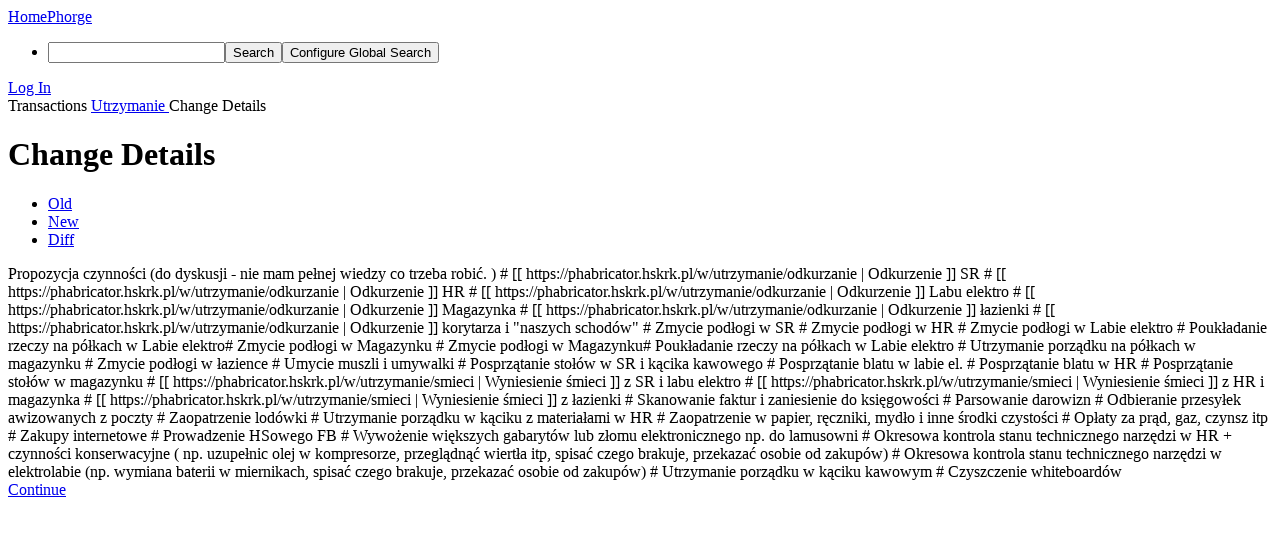

--- FILE ---
content_type: text/html; charset=UTF-8
request_url: https://phabricator.hskrk.pl/transactions/detail/PHID-XACT-WIKI-4nifp2zpt4mx5h7/
body_size: 3513
content:
<!DOCTYPE html><html lang="en"><head><meta charset="UTF-8" /><title>Change Details</title><meta name="viewport" content="width=device-width, initial-scale=1, user-scalable=yes" /><link rel="mask-icon" color="#3D4B67" href="https://phabricator.hskrk.pl/res/phabricator/db699fe1/rsrc/favicons/mask-icon.svg" /><link rel="apple-touch-icon" sizes="76x76" href="https://phabricator.hskrk.pl/file/data/4tqz4r2r2bbogul4nofs/PHID-FILE-k5dmkjucju7l4zv5ntxa/favicon" /><link rel="apple-touch-icon" sizes="120x120" href="https://phabricator.hskrk.pl/file/data/dze5j5jsmhqwdqijrth6/PHID-FILE-q3oajpd2u7hpw46rhlv2/favicon" /><link rel="apple-touch-icon" sizes="152x152" href="https://phabricator.hskrk.pl/file/data/3ucgfv7ohyzpesnppb7x/PHID-FILE-iubos5midsdmyowp7bvi/favicon" /><link rel="icon" id="favicon" href="https://phabricator.hskrk.pl/file/data/7hv6jurriqklr25xcpvb/PHID-FILE-wwq74dokjuimnrvgn6fx/favicon" /><meta name="referrer" content="no-referrer" /><link rel="stylesheet" type="text/css" href="https://phabricator.hskrk.pl/res/defaultX/phabricator/eeb65c02/core.pkg.css" /><link rel="stylesheet" type="text/css" href="https://phabricator.hskrk.pl/res/defaultX/phabricator/abdb4fe9/differential.pkg.css" /><script type="text/javascript" src="https://phabricator.hskrk.pl/res/defaultX/phabricator/98e6504a/rsrc/externals/javelin/core/init.js"></script></head><body class="device-desktop platform-mac phui-theme-blindigo"><div class="main-page-frame" id="main-page-frame"><div id="phabricator-standard-page" class="phabricator-standard-page"><div class="phabricator-main-menu phabricator-main-menu-background" id="UQ0_3"><a class="phabricator-main-menu-search-button phabricator-expand-application-menu" data-sigil="jx-toggle-class" data-meta="0_8"><span class="phabricator-menu-button-icon phui-icon-view phui-font-fa fa-search" id="UQ0_4"></span></a><a class="phabricator-main-menu-brand" href="/"><span class="aural-only">Home</span><span class="phabricator-main-menu-project-logo" style="background-size: 40px 40px; background-position: 0 0; background-image: url(https://phabricator.hskrk.pl/file/data/qmublrdgbvbfhk34dmoi/PHID-FILE-xtst2ewtt2lnew6sbeu5/logo)"></span><span class="phabricator-wordmark">Phorge</span></a><ul class="phui-list-view phabricator-search-menu"><li class="phui-list-item-view phui-list-item-type-link phabricator-main-menu-search"><div class="" data-sigil=""><form action="/search/" method="POST"><input type="hidden" name="__csrf__" value="B@4346sjdo9e079d6194b8293d" /><input type="hidden" name="__form__" value="1" /><div class="phabricator-main-menu-search-container"><input type="text" name="query" id="UQ0_5" autocomplete="off" autocorrect="off" autocapitalize="off" spellcheck="false" aria-label="Search" /><button id="UQ0_7" class="phui-icon-view phui-font-fa fa-search"><span class="aural-only">Search</span></button><button class="button dropdown has-icon phui-button-default phabricator-main-menu-search-dropdown" id="UQ0_8" data-sigil="global-search-dropdown" data-meta="0_9"><span class="aural-only">Configure Global Search</span><span class="visual-only phui-icon-view phui-font-fa fa-globe" data-sigil="global-search-dropdown-icon" data-meta="0_10" aria-hidden="true"></span><span class="caret"></span></button><input type="hidden" name="search:scope" value="all" data-sigil="global-search-dropdown-input" /><input type="hidden" id="UQ0_9" name="search:application" value="PhabricatorTransactionsApplication" data-sigil="global-search-dropdown-app" /><input type="hidden" name="search:primary" value="true" /><div id="UQ0_6" class="phabricator-main-menu-search-target"></div></div></form></div></li></ul><a class=" phabricator-core-login-button" href="https://phabricator.hskrk.pl/auth/start/?next=%2Ftransactions%2Fdetail%2FPHID-XACT-WIKI-4nifp2zpt4mx5h7%2F" role="button"><div class="phui-button-text">Log In</div></a></div><div id="phabricator-standard-page-body" class="phabricator-standard-page-body"><div class="phui-crumbs-view"><span href="" class="phui-crumb-view phui-crumb-has-icon"><span class="visual-only phui-icon-view phui-font-fa fa-puzzle-piece" data-meta="0_5" aria-hidden="true"></span><span class="phui-crumb-name"> Transactions</span> </span><span class="visual-only phui-icon-view phui-font-fa fa-angle-right phui-crumb-divider phui-crumb-view" data-meta="0_6" aria-hidden="true"></span><a href="/w/utrzymanie/" class="phui-crumb-view"><span class="phui-crumb-name"> Utrzymanie</span> </a><span class="visual-only phui-icon-view phui-font-fa fa-angle-right phui-crumb-divider phui-crumb-view" data-meta="0_7" aria-hidden="true"></span><span class="phui-crumb-view phabricator-last-crumb"><span class="phui-crumb-name"> Change Details</span> </span></div><form action="/transactions/detail/PHID-XACT-WIKI-4nifp2zpt4mx5h7/" method="POST" class="aphront-dialog-view aphront-dialog-tab-group aphront-dialog-view-width-form" role="dialog" data-sigil="jx-dialog"><input type="hidden" name="__csrf__" value="B@4346sjdo9e079d6194b8293d" /><input type="hidden" name="__form__" value="1" /><input type="hidden" name="__dialog__" value="1" /><div class="aphront-dialog-head"><div class="phui-header-shell "><h1 class="phui-header-view"><div class="phui-header-row"><div class="phui-header-col2"><span class="phui-header-header">Change Details</span></div><div class="phui-header-col3"></div></div></h1></div></div><div class="aphront-dialog-body grouped"><div class=" " data-sigil="phui-tab-group-view" data-meta="0_1"><ul class="phui-list-view phui-list-navbar phui-list-navbar-horizontal "><li class="phui-list-item-view phui-list-item-type-link " data-sigil="phui-tab-view" data-meta="0_2"><a href="#" class="phui-list-item-href" data-sigil=""><span class="phui-list-item-name">Old</span></a></li><li class="phui-list-item-view phui-list-item-type-link " data-sigil="phui-tab-view" data-meta="0_3"><a href="#" class="phui-list-item-href" data-sigil=""><span class="phui-list-item-name">New</span></a></li><li class="phui-list-item-view phui-list-item-type-link phui-list-item-selected " data-sigil="phui-tab-view" data-meta="0_4"><a href="#" class="phui-list-item-href" data-sigil=""><span class="phui-list-item-name">Diff</span></a></li></ul><div style="display: none;" id="UQ0_0"><div class=""><div class="prose-diff">Propozycja czynności (do dyskusji - nie mam pełnej wiedzy co trzeba robić. )


  # [[ https://phabricator.hskrk.pl/w/utrzymanie/odkurzanie | Odkurzenie ]] SR
  # [[ https://phabricator.hskrk.pl/w/utrzymanie/odkurzanie | Odkurzenie ]] HR
  # [[ https://phabricator.hskrk.pl/w/utrzymanie/odkurzanie | Odkurzenie ]] Labu elektro
  # [[ https://phabricator.hskrk.pl/w/utrzymanie/odkurzanie | Odkurzenie ]] Magazynka
  # [[ https://phabricator.hskrk.pl/w/utrzymanie/odkurzanie | Odkurzenie ]] łazienki
  # [[ https://phabricator.hskrk.pl/w/utrzymanie/odkurzanie | Odkurzenie ]] korytarza i &quot;naszych schodów&quot;
  # Zmycie podłogi w SR
  # Zmycie podłogi w HR
  # Zmycie podłogi w Labie elektro
  # Poukładanie rzeczy na półkach w Labie elektro
  # Zmycie podłogi w Magazynku
  # Utrzymanie porządku na półkach w magazynku
  # Zmycie podłogi w łazience
  # Umycie muszli i umywalki
  # Posprzątanie stołów w SR i kącika kawowego
  # Posprzątanie blatu w labie el.
  # Posprzątanie blatu w HR
  # Posprzątanie stołów w magazynku
  # [[ https://phabricator.hskrk.pl/w/utrzymanie/smieci | Wyniesienie śmieci ]] z SR i labu elektro
  # [[ https://phabricator.hskrk.pl/w/utrzymanie/smieci | Wyniesienie śmieci ]] z HR i magazynka
  # [[ https://phabricator.hskrk.pl/w/utrzymanie/smieci | Wyniesienie śmieci ]] z łazienki
  # Skanowanie faktur i zaniesienie do księgowości
  # Parsowanie darowizn
  # Odbieranie przesyłek awizowanych z poczty
  # Zaopatrzenie lodówki
  # Utrzymanie porządku w kąciku z materiałami w HR
  # Zaopatrzenie w papier, ręczniki, mydło i inne środki czystości
  # Opłaty za prąd, gaz, czynsz itp
  # Zakupy internetowe
  # Prowadzenie HSowego FB
  # Wywożenie większych gabarytów lub złomu elektronicznego np. do lamusowni
  # Okresowa kontrola stanu technicznego narzędzi w HR + czynności konserwacyjne ( np. uzupełnic olej w kompresorze, przeglądnąć wiertła itp, spisać czego brakuje, przekazać osobie od zakupów)
  # Okresowa kontrola stanu technicznego narzędzi w elektrolabie (np. wymiana baterii w miernikach, spisać czego brakuje, przekazać osobie od zakupów)
  # Utrzymanie porządku w kąciku kawowym
  # Czyszczenie whiteboardów
</div></div></div><div style="display: none;" id="UQ0_1"><div class=""><div class="prose-diff">Propozycja czynności (do dyskusji - nie mam pełnej wiedzy co trzeba robić. )


  # [[ https://phabricator.hskrk.pl/w/utrzymanie/odkurzanie | Odkurzenie ]] SR
  # [[ https://phabricator.hskrk.pl/w/utrzymanie/odkurzanie | Odkurzenie ]] HR
  # [[ https://phabricator.hskrk.pl/w/utrzymanie/odkurzanie | Odkurzenie ]] Labu elektro
  # [[ https://phabricator.hskrk.pl/w/utrzymanie/odkurzanie | Odkurzenie ]] Magazynka
  # [[ https://phabricator.hskrk.pl/w/utrzymanie/odkurzanie | Odkurzenie ]] łazienki
  # [[ https://phabricator.hskrk.pl/w/utrzymanie/odkurzanie | Odkurzenie ]] korytarza i &quot;naszych schodów&quot;
  # Zmycie podłogi w SR
  # Zmycie podłogi w HR
  # Zmycie podłogi w Labie elektro
  # Zmycie podłogi w Magazynku
  # Poukładanie rzeczy na półkach w Labie elektro
  # Utrzymanie porządku na półkach w magazynku
  # Zmycie podłogi w łazience
  # Umycie muszli i umywalki
  # Posprzątanie stołów w SR i kącika kawowego
  # Posprzątanie blatu w labie el.
  # Posprzątanie blatu w HR
  # Posprzątanie stołów w magazynku
  # [[ https://phabricator.hskrk.pl/w/utrzymanie/smieci | Wyniesienie śmieci ]] z SR i labu elektro
  # [[ https://phabricator.hskrk.pl/w/utrzymanie/smieci | Wyniesienie śmieci ]] z HR i magazynka
  # [[ https://phabricator.hskrk.pl/w/utrzymanie/smieci | Wyniesienie śmieci ]] z łazienki
  # Skanowanie faktur i zaniesienie do księgowości
  # Parsowanie darowizn
  # Odbieranie przesyłek awizowanych z poczty
  # Zaopatrzenie lodówki
  # Utrzymanie porządku w kąciku z materiałami w HR
  # Zaopatrzenie w papier, ręczniki, mydło i inne środki czystości
  # Opłaty za prąd, gaz, czynsz itp
  # Zakupy internetowe
  # Prowadzenie HSowego FB
  # Wywożenie większych gabarytów lub złomu elektronicznego np. do lamusowni
  # Okresowa kontrola stanu technicznego narzędzi w HR + czynności konserwacyjne ( np. uzupełnic olej w kompresorze, przeglądnąć wiertła itp, spisać czego brakuje, przekazać osobie od zakupów)
  # Okresowa kontrola stanu technicznego narzędzi w elektrolabie (np. wymiana baterii w miernikach, spisać czego brakuje, przekazać osobie od zakupów)
  # Utrzymanie porządku w kąciku kawowym
  # Czyszczenie whiteboardów
</div></div></div><div id="UQ0_2"><div class=""><div class="prose-diff">Propozycja czynności (do dyskusji - nie mam pełnej wiedzy co trzeba robić. )


  # [[ https://phabricator.hskrk.pl/w/utrzymanie/odkurzanie | Odkurzenie ]] SR
  # [[ https://phabricator.hskrk.pl/w/utrzymanie/odkurzanie | Odkurzenie ]] HR
  # [[ https://phabricator.hskrk.pl/w/utrzymanie/odkurzanie | Odkurzenie ]] Labu elektro
  # [[ https://phabricator.hskrk.pl/w/utrzymanie/odkurzanie | Odkurzenie ]] Magazynka
  # [[ https://phabricator.hskrk.pl/w/utrzymanie/odkurzanie | Odkurzenie ]] łazienki
  # [[ https://phabricator.hskrk.pl/w/utrzymanie/odkurzanie | Odkurzenie ]] korytarza i &quot;naszych schodów&quot;
  # Zmycie podłogi w SR
  # Zmycie podłogi w HR
  # Zmycie podłogi w Labie elektro
  <span class="old"># Poukładanie rzeczy na półkach w Labie elektro</span><span class="new"># Zmycie podłogi w Magazynku</span>
  <span class="old"># Zmycie podłogi w Magazynku</span><span class="new"># Poukładanie rzeczy na półkach w Labie elektro</span>
  # Utrzymanie porządku na półkach w magazynku
  # Zmycie podłogi w łazience
  # Umycie muszli i umywalki
  # Posprzątanie stołów w SR i kącika kawowego
  # Posprzątanie blatu w labie el.
  # Posprzątanie blatu w HR
  # Posprzątanie stołów w magazynku
  # [[ https://phabricator.hskrk.pl/w/utrzymanie/smieci | Wyniesienie śmieci ]] z SR i labu elektro
  # [[ https://phabricator.hskrk.pl/w/utrzymanie/smieci | Wyniesienie śmieci ]] z HR i magazynka
  # [[ https://phabricator.hskrk.pl/w/utrzymanie/smieci | Wyniesienie śmieci ]] z łazienki
  # Skanowanie faktur i zaniesienie do księgowości
  # Parsowanie darowizn
  # Odbieranie przesyłek awizowanych z poczty
  # Zaopatrzenie lodówki
  # Utrzymanie porządku w kąciku z materiałami w HR
  # Zaopatrzenie w papier, ręczniki, mydło i inne środki czystości
  # Opłaty za prąd, gaz, czynsz itp
  # Zakupy internetowe
  # Prowadzenie HSowego FB
  # Wywożenie większych gabarytów lub złomu elektronicznego np. do lamusowni
  # Okresowa kontrola stanu technicznego narzędzi w HR + czynności konserwacyjne ( np. uzupełnic olej w kompresorze, przeglądnąć wiertła itp, spisać czego brakuje, przekazać osobie od zakupów)
  # Okresowa kontrola stanu technicznego narzędzi w elektrolabie (np. wymiana baterii w miernikach, spisać czego brakuje, przekazać osobie od zakupów)
  # Utrzymanie porządku w kąciku kawowym
  # Czyszczenie whiteboardów
</div></div></div></div></div><div class="aphront-dialog-tail grouped"><a href="/w/utrzymanie/" class="button button-grey" name="__cancel__" data-sigil="jx-workflow-button" data-meta="0_0">Continue</a></div></form></div></div></div><script type="text/javascript" src="https://phabricator.hskrk.pl/res/defaultX/phabricator/9250c090/core.pkg.js"></script><data data-javelin-init-kind="merge" data-javelin-init-data="{&quot;block&quot;:0,&quot;data&quot;:[[],{&quot;tabMap&quot;:{&quot;old&quot;:&quot;UQ0_0&quot;,&quot;new&quot;:&quot;UQ0_1&quot;,&quot;diff&quot;:&quot;UQ0_2&quot;}},{&quot;tabKey&quot;:&quot;old&quot;},{&quot;tabKey&quot;:&quot;new&quot;},{&quot;tabKey&quot;:&quot;diff&quot;},[],[],[],{&quot;map&quot;:{&quot;UQ0_3&quot;:&quot;phabricator-search-menu-expanded&quot;,&quot;UQ0_4&quot;:&quot;menu-icon-selected&quot;}},{&quot;items&quot;:[{&quot;name&quot;:&quot;Global Search&quot;},{&quot;icon&quot;:&quot;fa-globe&quot;,&quot;name&quot;:&quot;All Items&quot;,&quot;value&quot;:&quot;all&quot;},{&quot;name&quot;:&quot;Saved Global Queries&quot;},{&quot;icon&quot;:&quot;fa-certificate&quot;,&quot;name&quot;:&quot;Open Items&quot;,&quot;value&quot;:&quot;open&quot;},{&quot;icon&quot;:&quot;fa-certificate&quot;,&quot;name&quot;:&quot;Open Tasks&quot;,&quot;value&quot;:&quot;open-tasks&quot;},{&quot;icon&quot;:&quot;fa-certificate&quot;,&quot;name&quot;:&quot;Wydarzenia Cykliczne&quot;,&quot;value&quot;:&quot;Be_iJkakbsgL&quot;},{&quot;icon&quot;:&quot;fa-certificate&quot;,&quot;name&quot;:&quot;Wiki Fixme&quot;,&quot;value&quot;:&quot;leJHQkZT6bHW&quot;},{&quot;name&quot;:&quot;Documentation&quot;},{&quot;icon&quot;:&quot;fa-book&quot;,&quot;name&quot;:&quot;User Guide: Search&quot;,&quot;href&quot;:&quot;https:\/\/we.phorge.it\/diviner\/find\/?name=Search%20User%20Guide&amp;type=article&amp;jump=1&quot;}],&quot;icon&quot;:&quot;fa-globe&quot;,&quot;value&quot;:&quot;all&quot;},[]]}"></data><data data-javelin-init-kind="behaviors" data-javelin-init-data="{&quot;refresh-csrf&quot;:[{&quot;tokenName&quot;:&quot;__csrf__&quot;,&quot;header&quot;:&quot;X-Phabricator-Csrf&quot;,&quot;viaHeader&quot;:&quot;X-Phabricator-Via&quot;,&quot;current&quot;:&quot;B@4346sjdo9e079d6194b8293d&quot;}],&quot;history-install&quot;:[]}"></data><data data-javelin-init-kind="behaviors" data-javelin-init-data="{&quot;phui-tab-group&quot;:[],&quot;workflow&quot;:[],&quot;lightbox-attachments&quot;:[],&quot;aphront-form-disable-on-submit&quot;:[],&quot;toggle-class&quot;:[],&quot;phabricator-gesture&quot;:[],&quot;device&quot;:[],&quot;high-security-warning&quot;:[{&quot;show&quot;:false,&quot;uri&quot;:&quot;\/auth\/session\/downgrade\/&quot;,&quot;message&quot;:&quot;Your session is in high security mode. When you finish using it, click here to leave.&quot;}],&quot;phabricator-keyboard-shortcuts&quot;:[{&quot;helpURI&quot;:&quot;\/help\/keyboardshortcut\/&quot;,&quot;searchID&quot;:&quot;UQ0_5&quot;,&quot;pht&quot;:{&quot;\/&quot;:&quot;Give keyboard focus to the search box.&quot;,&quot;?&quot;:&quot;Show keyboard shortcut help for the current page.&quot;}}],&quot;phabricator-search-typeahead&quot;:[{&quot;id&quot;:&quot;UQ0_6&quot;,&quot;input&quot;:&quot;UQ0_5&quot;,&quot;button&quot;:&quot;UQ0_7&quot;,&quot;selectorID&quot;:&quot;UQ0_8&quot;,&quot;applicationID&quot;:&quot;UQ0_9&quot;,&quot;defaultApplicationIcon&quot;:&quot;fa-dot-circle-o&quot;,&quot;appScope&quot;:&quot;application&quot;,&quot;src&quot;:&quot;\/typeahead\/class\/PhabricatorSearchDatasource\/&quot;,&quot;limit&quot;:10,&quot;placeholder&quot;:&quot;Search&quot;,&quot;scopeUpdateURI&quot;:&quot;\/settings\/adjust\/?key=search-scope&quot;}],&quot;quicksand-blacklist&quot;:[{&quot;patterns&quot;:[&quot;\/phame\/live\/.*&quot;,&quot;\/conpherence\/.*&quot;,&quot;\/Z\\d+&quot;,&quot;\/file\/(data|download)\/.*&quot;,&quot;\/phortune\/.*&quot;,&quot;\/auth\/.*&quot;]}]}"></data></body></html>